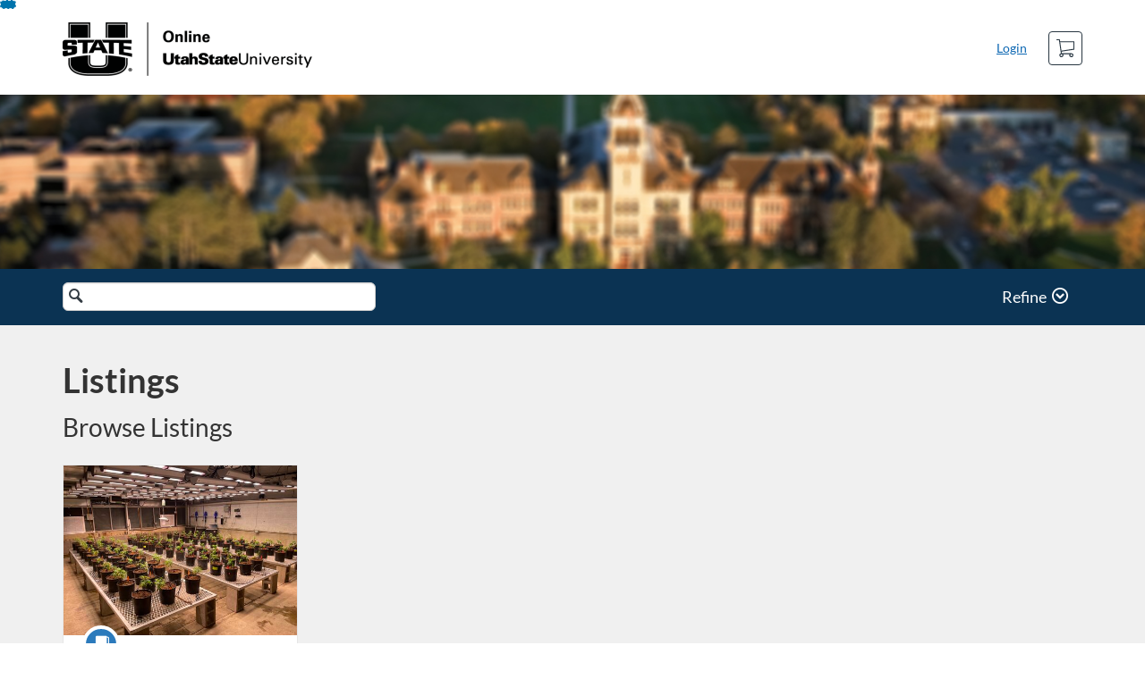

--- FILE ---
content_type: text/html; charset=utf-8
request_url: https://noncredit.learn.usu.edu/browse/cannabis
body_size: 3029
content:


<!DOCTYPE html>
<html dir="ltr" lang="en">
  <head>
    <title>Cannabis Education</title>
    <meta charset="utf-8">
    <meta name="viewport" content="width=device-width, initial-scale=1" />


    <link rel="preconnect" href="https://fonts.bunny.net">
    <link href="https://fonts.bunny.net/css?family=lato:400,400i,700" rel="stylesheet" />
    


    <link rel="stylesheet" media="all" href="https://d3gjv6axs4074c.cloudfront.net/assets/application-cd42f637de47a37cc5f0c14f279bc5a60b8468768fcf55b88a89f5151e3df7e4.css" />
    <link rel="stylesheet" media="screen" href="https://d3gjv6axs4074c.cloudfront.net/production/themes/9c4db6224f88200cec2bca9f41b5169cd62e00ff.css?1719873124" />

    <link rel="shortcut icon" type="image/png" href="https://d3gjv6axs4074c.cloudfront.net/production/favicons/e72986376f73e1e2f2ba61c81650e54d8e6c58fd.png?1645743482" />

    <meta name="csrf-param" content="authenticity_token" />
<meta name="csrf-token" content="9x6/7Ud0i0itn7bZkdb4EoIxCCTu64FRv/Te0qo2k4xNPEmf2CqbNAmUmENyMWLl4fay6YbAjHGud6jkopUSpg==" />




    <script>window.recaptchaOptions = { useRecaptchaNet: true };</script>

    
    
  </head>
  <body>

    
    
    <div id='checkout-header' role="region"></div>
    <a name="top"></a>

      <div class='sr-only' id='screen-reader-announce-polite' aria-live='polite'></div>
<div class='sr-only' id='screen-reader-announce-assertive' aria-live='assertive'></div>

<div id='flash-messages' role='alert'></div>
<div id='flash-alerts-base'></div>


<a href="#content" id="skip_navigation_link">Skip To Content</a>

  <header id="app-header">
    <div class="container">
      <div class="row">
        <div class="col-xs-12 col-sm-6 col-md-7">
          <div class="header-branding">
            <div class="logo-customized"><a href="/"><img alt="Cannabis Education" src="https://d3gjv6axs4074c.cloudfront.net/production/header_images/697a517e973ea01b3df95cfbe22ff8424de7016c.png?1718979727" /></a></div>
          </div>
        </div>
        <div id="header-menu" class="col-xs-12 col-sm-6 col-md-5 AccountDropdown--margin-top">
          <div id="header-menu-container"></div>
          <div id="cart"></div>
        </div>
        <div class="col-xs-12 col-sm-12 col-md-12">
        </div>
      </div>
    </div>

  </header>



    <div id='flash-alerts-base'></div>
    <div id="content" tabindex="-1" role="main">
        
        <div id="home-page">
</div>
  <script type="application/ld+json">
    {"@context":"http://schema.org","@type":"ItemList","itemListElement":[{"@type":"ListItem","position":0,"url":"https://noncredit.learn.usu.edu/browse/cannabis/courses/cannabis-cultivation-v4"}]}
  </script>

    </div>

        <footer id="app-footer" class="app-footer" role="contentinfo">
    <div class="container">
      <div class="col-md-12">
        <div>
          <ul class="piped-list">
            <li><a href="/">Course Catalog</a></li>
            <li>
              <a target="_blank" href="https://www.instructure.com/policies/acceptable-use">Terms of Use</a>
            </li>
            <li>
              <a target="_blank" href="https://www.instructure.com/policies/privacy/">Privacy Policy</a>
            </li>
            <li>
              <a target="_blank" href="https://community.canvaslms.com/t5/Canvas-Resource-Documents/Canvas-Keyboard-Shortcuts/ta-p/387069">Keyboard Shortcuts</a>
            </li>
          </ul>
        </div>
        <p class="small">
          &copy; 2026 USU Learn All Rights Reserved.
        </p>
      </div>
    </div>
  </footer>



    <div id='preview-banner' style='position: sticky; bottom: 0; z-index: 10'></div>

    <script>
      ENV = {"user":{},"authenticityToken":"a937hdqKfQG4uFkmhzi7MrevCFrmCpXKTx8tZlZp01LR/w33RdRtfRyzd7xk3yHF1Giyl44hmOpenFtQXspSeA==","shopping_cart_enabled":true,"bulk_purchase_enabled":true,"enrollment_history_enabled":true,"enable_credentials":false,"enable_credentials_ff":true,"enable_recommendations":false,"enable_recommendations_for_product_page":false,"enable_login_auth_providers":false,"hide_self_paced_label":false,"multiple_promo_codes_enabled":true,"enable_pathways":false,"hide_missing_pathway":false,"account_header_image":"https://d3gjv6axs4074c.cloudfront.net/production/header_images/697a517e973ea01b3df95cfbe22ff8424de7016c.png?1718979727","account_name":"USU Learn","has_sso_warning":false,"default_time_zone":"America/Denver","managed_accounts":null,"urls":{"admin_home":"/listings","api_documentation":"https://developerdocs.instructure.com/services/catalog","canvas_courses":"//usucourses.instructure.com/","dashboard":"/dashboard","enrollment_history":"/order_items/history","login":"/login","logout":"/logout","privacy_policy":"https://www.instructure.com/policies/privacy/","terms":"https://www.instructure.com/policies/acceptable-use","keyboard_shortcuts":"https://community.canvaslms.com/t5/Canvas-Resource-Documents/Canvas-Keyboard-Shortcuts/ta-p/387069"},"sentry_dsn":"https://eed8d2dc6d324ba295378228ac35a0dd:4889f824f9d24c5fb49eb724c39c01a1@relay-iad.sentry.insops.net/13","sentry_release":"8c23a89bdf25f3671138a5cf0fe26bd9dc2221b7","sentry_sample_rate":0.1,"asset_host":"d3gjv6axs4074c.cloudfront.net","login_auth_providers":[],"usage_metrics":{"api_key":"2e11316c-6b13-4de9-5bb7-6c0360b152d5","params":{"visitor":{"id":"","locale":"en","catalogRole":""},"account":{"id":"RVlL0UkGF0IzGax2BOzQIhSLor4YCLBUuVqVhp5y","catalogUnique_Instance_Identifier":"learn.usu.edu"}}},"custom_instructor_labels":null,"post_enrollment_nudges_show_minimum_course_duration":false,"unified_checkout":false,"text_overrides":{},"new_storefront":false,"lolcalize":0,"has_instructor":true,"products_initial_data":{"products":[{"totalRows":1,"id":185168,"title":"The Science and Technology of Medical Cannabis Cultivation v4","daysToComplete":270,"certificate":false,"free":false,"imageAltText":"Blackout Greenhouse","logo":{"account_id":9316,"label":"Non-Credit Online Courses","url":"https://d3gjv6axs4074c.cloudfront.net/production/logos/834977ce0b7af255c0c360249dccf054d7f4d43a.png?1718979727"},"path":"cannabis-cultivation-v4","price":1495.0,"currency":"USD","teaser":"This course provides an in depth understanding of how to optimize the growth Cannabis. We will apply the scientific principles that have been refined for high-value short-day crops and discuss the best practices for cultivation of medical Cannabis.","type":"Course","url":"https://noncredit.learn.usu.edu/browse/cannabis/courses/cannabis-cultivation-v4","measurement":"credit","showFreeBanner":true,"relatedCourseCount":0,"badges":[],"image":"https://d3gjv6axs4074c.cloudfront.net/production/products/ce1480fc64b8963e245858bbe75ee4da6af93476-thumb.jpg?1741016864"}],"totalPages":1,"totalRows":1},"recommendations_initial_data":{},"available_badges":[],"available_instructors":[],"homepage":true}
      ENV.flashAlerts = []
    </script>

    <script>
//<![CDATA[
window.webpackChunkManifest = {}
//]]>
</script>
    <script src="//d3gjv6axs4074c.cloudfront.net:443/assets/react-3478df5b6d89c14d.js"></script>
    <script src="//d3gjv6axs4074c.cloudfront.net/javascripts/translations/en.js?9cd5321a63ae6a77a8c0a9302aa17984"></script>
    
    <script src="//d3gjv6axs4074c.cloudfront.net:443/assets/common-ecaa7cb8dc552a59.js"></script>
    <script>I18n.locale = "en";</script>
    <script src="//d3gjv6axs4074c.cloudfront.net:443/assets/jquery_setup-fe24a621cf9fd984.js"></script>
    <script src="//d3gjv6axs4074c.cloudfront.net:443/assets/flash_alerts-12df05d6a490c4b0.js"></script>
    <script src="//d3gjv6axs4074c.cloudfront.net:443/assets/app_header-7a9d0bf544ff51ab.js"></script>
    
    <script src="//d3gjv6axs4074c.cloudfront.net:443/assets/homepage-3fb049ec6e4c9851.js"></script>
    <script src="https://d3gjv6axs4074c.cloudfront.net/production/themes/774cc1b1c5472da9dc661de9715163540e2e116a.js?1719873124"></script>



    <script src="//d3gjv6axs4074c.cloudfront.net:443/assets/pendo_setup-4a967427279816ca.js"></script>
  </body>
</html>



--- FILE ---
content_type: text/css
request_url: https://d3gjv6axs4074c.cloudfront.net/production/themes/9c4db6224f88200cec2bca9f41b5169cd62e00ff.css?1719873124
body_size: 11
content:
#search-form.callout-region {
background-color: #0B3353;
}

.feature-region {
min-height: 195px;
background: transparent url(https://i.imgur.com/zAF2sjy.jpg) no-repeat scroll 50% 50%;
background-size: cover;
}

--- FILE ---
content_type: text/javascript
request_url: https://d3gjv6axs4074c.cloudfront.net/production/themes/774cc1b1c5472da9dc661de9715163540e2e116a.js?1719873124
body_size: 348
content:
var key_form = '<div class="key_form form-inline">' +
	'	<label for="inputAuth_key">Registration Code: </label> ' +
	'	<input type="text" name="auth_key" id="inputAuth_key" class="form-control" placeholder="Enter Registration Code" style="margin-left:10px;">' +
	'</div>',
	reg_key;


if (window.location.href.indexOf('dv-preservice') > 0) {
	reg_key = 'Domestic';
	$('.hero-action a').hide();
	$('.callout-region').hide();
	$('.hero-action').append(key_form);
	$('#inputAuth_key').change(function (){
		if ($(this).val() === reg_key) {
			$('.key_form').remove();
			$('.hero-action a').show();
			$('.callout-region').show();
		}
	});
	$('#inputAuth_key').keyup(function (){
		$(this).trigger('change');
	});
}




if (window.location.href.indexOf('/dashboard/') > 0) {
$.getScript("https://code.jquery.com/jquery-3.3.1.js", function() {
           console.log('redirect from completed page');
           //redirect from completed page
            setTimeout(function(){
                        //$(".Icon__NotificationContainer").find("a").html("https://extensioncourses.usu.edu");
                     $(".Icon__NotificationContainer").find("a").attr("href","https://extensioncourses.usu.edu");
$('.DashboardCertificate__Link').eq(0).html('View Certificate');
                     $('.DashboardCertificate__Link').eq(1).html('Download Certificate');
           }, 3000);
 
       
 });
}
